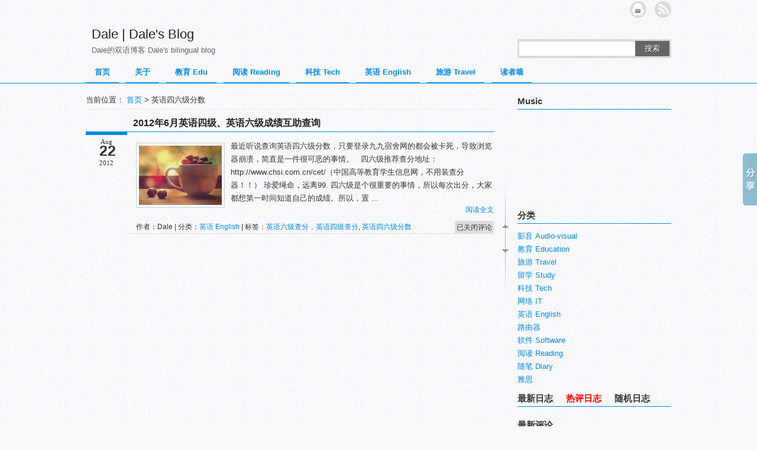

--- FILE ---
content_type: text/html; charset=UTF-8
request_url: http://www.imdale.com/tag/%E8%8B%B1%E8%AF%AD%E5%9B%9B%E5%85%AD%E7%BA%A7%E5%88%86%E6%95%B0/
body_size: 8689
content:
<!DOCTYPE html PUBLIC "-//W3C//DTD XHTML 1.0 Transitional//EN" "http://www.w3.org/TR/xhtml1/DTD/xhtml1-transitional.dtd">
<html xmlns="http://www.w3.org/1999/xhtml"><head profile="http://gmpg.org/xfn/11">
<meta http-equiv="Content-Type" content="text/html; charset=UTF-8" />
<title>英语四六级分数 | Dale | Dale&#039;s Blog</title>
<meta name="description" content="Dale | Dale&#039;s Blog上关于英语四六级分数的所有日志聚合" />
<link rel="stylesheet" type="text/css" href="http://www.imdale.com/wordpress/wp-content/themes/weisaysimple/style.css?ver=1.61" />
<link rel="alternate" type="application/rss+xml" title="Dale | Dale&#039;s Blog RSS Feed" href="http://www.imdale.com/feed/" />
<link rel="alternate" type="application/atom+xml" title="Dale | Dale&#039;s Blog Atom Feed" href="http://www.imdale.com/feed/atom/" />
<link rel="pingback" href="http://www.imdale.com/wordpress/xmlrpc.php" />
<link rel="shortcut icon" href="http://www.imdale.com/wordpress/wp-content/themes/weisaysimple/images/favicon.ico" type="image/x-icon" />
<script type="text/javascript" src="http://www.imdale.com/wordpress/wp-content/themes/weisaysimple/js/jquery.min.js"></script>
<meta name='robots' content='max-image-preview:large' />
<link rel="alternate" type="application/rss+xml" title="Dale | Dale&#039;s Blog &raquo; 英语四六级分数标签Feed" href="http://www.imdale.com/tag/%e8%8b%b1%e8%af%ad%e5%9b%9b%e5%85%ad%e7%ba%a7%e5%88%86%e6%95%b0/feed/" />
<script type="text/javascript">
window._wpemojiSettings = {"baseUrl":"https:\/\/s.w.org\/images\/core\/emoji\/14.0.0\/72x72\/","ext":".png","svgUrl":"https:\/\/s.w.org\/images\/core\/emoji\/14.0.0\/svg\/","svgExt":".svg","source":{"concatemoji":"http:\/\/www.imdale.com\/wordpress\/wp-includes\/js\/wp-emoji-release.min.js?ver=6.1.9"}};
/*! This file is auto-generated */
!function(e,a,t){var n,r,o,i=a.createElement("canvas"),p=i.getContext&&i.getContext("2d");function s(e,t){var a=String.fromCharCode,e=(p.clearRect(0,0,i.width,i.height),p.fillText(a.apply(this,e),0,0),i.toDataURL());return p.clearRect(0,0,i.width,i.height),p.fillText(a.apply(this,t),0,0),e===i.toDataURL()}function c(e){var t=a.createElement("script");t.src=e,t.defer=t.type="text/javascript",a.getElementsByTagName("head")[0].appendChild(t)}for(o=Array("flag","emoji"),t.supports={everything:!0,everythingExceptFlag:!0},r=0;r<o.length;r++)t.supports[o[r]]=function(e){if(p&&p.fillText)switch(p.textBaseline="top",p.font="600 32px Arial",e){case"flag":return s([127987,65039,8205,9895,65039],[127987,65039,8203,9895,65039])?!1:!s([55356,56826,55356,56819],[55356,56826,8203,55356,56819])&&!s([55356,57332,56128,56423,56128,56418,56128,56421,56128,56430,56128,56423,56128,56447],[55356,57332,8203,56128,56423,8203,56128,56418,8203,56128,56421,8203,56128,56430,8203,56128,56423,8203,56128,56447]);case"emoji":return!s([129777,127995,8205,129778,127999],[129777,127995,8203,129778,127999])}return!1}(o[r]),t.supports.everything=t.supports.everything&&t.supports[o[r]],"flag"!==o[r]&&(t.supports.everythingExceptFlag=t.supports.everythingExceptFlag&&t.supports[o[r]]);t.supports.everythingExceptFlag=t.supports.everythingExceptFlag&&!t.supports.flag,t.DOMReady=!1,t.readyCallback=function(){t.DOMReady=!0},t.supports.everything||(n=function(){t.readyCallback()},a.addEventListener?(a.addEventListener("DOMContentLoaded",n,!1),e.addEventListener("load",n,!1)):(e.attachEvent("onload",n),a.attachEvent("onreadystatechange",function(){"complete"===a.readyState&&t.readyCallback()})),(e=t.source||{}).concatemoji?c(e.concatemoji):e.wpemoji&&e.twemoji&&(c(e.twemoji),c(e.wpemoji)))}(window,document,window._wpemojiSettings);
</script>
<style type="text/css">
img.wp-smiley,
img.emoji {
	display: inline !important;
	border: none !important;
	box-shadow: none !important;
	height: 1em !important;
	width: 1em !important;
	margin: 0 0.07em !important;
	vertical-align: -0.1em !important;
	background: none !important;
	padding: 0 !important;
}
</style>
	<link rel='stylesheet' id='wp-block-library-css' href='http://www.imdale.com/wordpress/wp-includes/css/dist/block-library/style.min.css?ver=6.1.9' type='text/css' media='all' />
<link rel='stylesheet' id='classic-theme-styles-css' href='http://www.imdale.com/wordpress/wp-includes/css/classic-themes.min.css?ver=1' type='text/css' media='all' />
<style id='global-styles-inline-css' type='text/css'>
body{--wp--preset--color--black: #000000;--wp--preset--color--cyan-bluish-gray: #abb8c3;--wp--preset--color--white: #ffffff;--wp--preset--color--pale-pink: #f78da7;--wp--preset--color--vivid-red: #cf2e2e;--wp--preset--color--luminous-vivid-orange: #ff6900;--wp--preset--color--luminous-vivid-amber: #fcb900;--wp--preset--color--light-green-cyan: #7bdcb5;--wp--preset--color--vivid-green-cyan: #00d084;--wp--preset--color--pale-cyan-blue: #8ed1fc;--wp--preset--color--vivid-cyan-blue: #0693e3;--wp--preset--color--vivid-purple: #9b51e0;--wp--preset--gradient--vivid-cyan-blue-to-vivid-purple: linear-gradient(135deg,rgba(6,147,227,1) 0%,rgb(155,81,224) 100%);--wp--preset--gradient--light-green-cyan-to-vivid-green-cyan: linear-gradient(135deg,rgb(122,220,180) 0%,rgb(0,208,130) 100%);--wp--preset--gradient--luminous-vivid-amber-to-luminous-vivid-orange: linear-gradient(135deg,rgba(252,185,0,1) 0%,rgba(255,105,0,1) 100%);--wp--preset--gradient--luminous-vivid-orange-to-vivid-red: linear-gradient(135deg,rgba(255,105,0,1) 0%,rgb(207,46,46) 100%);--wp--preset--gradient--very-light-gray-to-cyan-bluish-gray: linear-gradient(135deg,rgb(238,238,238) 0%,rgb(169,184,195) 100%);--wp--preset--gradient--cool-to-warm-spectrum: linear-gradient(135deg,rgb(74,234,220) 0%,rgb(151,120,209) 20%,rgb(207,42,186) 40%,rgb(238,44,130) 60%,rgb(251,105,98) 80%,rgb(254,248,76) 100%);--wp--preset--gradient--blush-light-purple: linear-gradient(135deg,rgb(255,206,236) 0%,rgb(152,150,240) 100%);--wp--preset--gradient--blush-bordeaux: linear-gradient(135deg,rgb(254,205,165) 0%,rgb(254,45,45) 50%,rgb(107,0,62) 100%);--wp--preset--gradient--luminous-dusk: linear-gradient(135deg,rgb(255,203,112) 0%,rgb(199,81,192) 50%,rgb(65,88,208) 100%);--wp--preset--gradient--pale-ocean: linear-gradient(135deg,rgb(255,245,203) 0%,rgb(182,227,212) 50%,rgb(51,167,181) 100%);--wp--preset--gradient--electric-grass: linear-gradient(135deg,rgb(202,248,128) 0%,rgb(113,206,126) 100%);--wp--preset--gradient--midnight: linear-gradient(135deg,rgb(2,3,129) 0%,rgb(40,116,252) 100%);--wp--preset--duotone--dark-grayscale: url('#wp-duotone-dark-grayscale');--wp--preset--duotone--grayscale: url('#wp-duotone-grayscale');--wp--preset--duotone--purple-yellow: url('#wp-duotone-purple-yellow');--wp--preset--duotone--blue-red: url('#wp-duotone-blue-red');--wp--preset--duotone--midnight: url('#wp-duotone-midnight');--wp--preset--duotone--magenta-yellow: url('#wp-duotone-magenta-yellow');--wp--preset--duotone--purple-green: url('#wp-duotone-purple-green');--wp--preset--duotone--blue-orange: url('#wp-duotone-blue-orange');--wp--preset--font-size--small: 13px;--wp--preset--font-size--medium: 20px;--wp--preset--font-size--large: 36px;--wp--preset--font-size--x-large: 42px;--wp--preset--spacing--20: 0.44rem;--wp--preset--spacing--30: 0.67rem;--wp--preset--spacing--40: 1rem;--wp--preset--spacing--50: 1.5rem;--wp--preset--spacing--60: 2.25rem;--wp--preset--spacing--70: 3.38rem;--wp--preset--spacing--80: 5.06rem;}:where(.is-layout-flex){gap: 0.5em;}body .is-layout-flow > .alignleft{float: left;margin-inline-start: 0;margin-inline-end: 2em;}body .is-layout-flow > .alignright{float: right;margin-inline-start: 2em;margin-inline-end: 0;}body .is-layout-flow > .aligncenter{margin-left: auto !important;margin-right: auto !important;}body .is-layout-constrained > .alignleft{float: left;margin-inline-start: 0;margin-inline-end: 2em;}body .is-layout-constrained > .alignright{float: right;margin-inline-start: 2em;margin-inline-end: 0;}body .is-layout-constrained > .aligncenter{margin-left: auto !important;margin-right: auto !important;}body .is-layout-constrained > :where(:not(.alignleft):not(.alignright):not(.alignfull)){max-width: var(--wp--style--global--content-size);margin-left: auto !important;margin-right: auto !important;}body .is-layout-constrained > .alignwide{max-width: var(--wp--style--global--wide-size);}body .is-layout-flex{display: flex;}body .is-layout-flex{flex-wrap: wrap;align-items: center;}body .is-layout-flex > *{margin: 0;}:where(.wp-block-columns.is-layout-flex){gap: 2em;}.has-black-color{color: var(--wp--preset--color--black) !important;}.has-cyan-bluish-gray-color{color: var(--wp--preset--color--cyan-bluish-gray) !important;}.has-white-color{color: var(--wp--preset--color--white) !important;}.has-pale-pink-color{color: var(--wp--preset--color--pale-pink) !important;}.has-vivid-red-color{color: var(--wp--preset--color--vivid-red) !important;}.has-luminous-vivid-orange-color{color: var(--wp--preset--color--luminous-vivid-orange) !important;}.has-luminous-vivid-amber-color{color: var(--wp--preset--color--luminous-vivid-amber) !important;}.has-light-green-cyan-color{color: var(--wp--preset--color--light-green-cyan) !important;}.has-vivid-green-cyan-color{color: var(--wp--preset--color--vivid-green-cyan) !important;}.has-pale-cyan-blue-color{color: var(--wp--preset--color--pale-cyan-blue) !important;}.has-vivid-cyan-blue-color{color: var(--wp--preset--color--vivid-cyan-blue) !important;}.has-vivid-purple-color{color: var(--wp--preset--color--vivid-purple) !important;}.has-black-background-color{background-color: var(--wp--preset--color--black) !important;}.has-cyan-bluish-gray-background-color{background-color: var(--wp--preset--color--cyan-bluish-gray) !important;}.has-white-background-color{background-color: var(--wp--preset--color--white) !important;}.has-pale-pink-background-color{background-color: var(--wp--preset--color--pale-pink) !important;}.has-vivid-red-background-color{background-color: var(--wp--preset--color--vivid-red) !important;}.has-luminous-vivid-orange-background-color{background-color: var(--wp--preset--color--luminous-vivid-orange) !important;}.has-luminous-vivid-amber-background-color{background-color: var(--wp--preset--color--luminous-vivid-amber) !important;}.has-light-green-cyan-background-color{background-color: var(--wp--preset--color--light-green-cyan) !important;}.has-vivid-green-cyan-background-color{background-color: var(--wp--preset--color--vivid-green-cyan) !important;}.has-pale-cyan-blue-background-color{background-color: var(--wp--preset--color--pale-cyan-blue) !important;}.has-vivid-cyan-blue-background-color{background-color: var(--wp--preset--color--vivid-cyan-blue) !important;}.has-vivid-purple-background-color{background-color: var(--wp--preset--color--vivid-purple) !important;}.has-black-border-color{border-color: var(--wp--preset--color--black) !important;}.has-cyan-bluish-gray-border-color{border-color: var(--wp--preset--color--cyan-bluish-gray) !important;}.has-white-border-color{border-color: var(--wp--preset--color--white) !important;}.has-pale-pink-border-color{border-color: var(--wp--preset--color--pale-pink) !important;}.has-vivid-red-border-color{border-color: var(--wp--preset--color--vivid-red) !important;}.has-luminous-vivid-orange-border-color{border-color: var(--wp--preset--color--luminous-vivid-orange) !important;}.has-luminous-vivid-amber-border-color{border-color: var(--wp--preset--color--luminous-vivid-amber) !important;}.has-light-green-cyan-border-color{border-color: var(--wp--preset--color--light-green-cyan) !important;}.has-vivid-green-cyan-border-color{border-color: var(--wp--preset--color--vivid-green-cyan) !important;}.has-pale-cyan-blue-border-color{border-color: var(--wp--preset--color--pale-cyan-blue) !important;}.has-vivid-cyan-blue-border-color{border-color: var(--wp--preset--color--vivid-cyan-blue) !important;}.has-vivid-purple-border-color{border-color: var(--wp--preset--color--vivid-purple) !important;}.has-vivid-cyan-blue-to-vivid-purple-gradient-background{background: var(--wp--preset--gradient--vivid-cyan-blue-to-vivid-purple) !important;}.has-light-green-cyan-to-vivid-green-cyan-gradient-background{background: var(--wp--preset--gradient--light-green-cyan-to-vivid-green-cyan) !important;}.has-luminous-vivid-amber-to-luminous-vivid-orange-gradient-background{background: var(--wp--preset--gradient--luminous-vivid-amber-to-luminous-vivid-orange) !important;}.has-luminous-vivid-orange-to-vivid-red-gradient-background{background: var(--wp--preset--gradient--luminous-vivid-orange-to-vivid-red) !important;}.has-very-light-gray-to-cyan-bluish-gray-gradient-background{background: var(--wp--preset--gradient--very-light-gray-to-cyan-bluish-gray) !important;}.has-cool-to-warm-spectrum-gradient-background{background: var(--wp--preset--gradient--cool-to-warm-spectrum) !important;}.has-blush-light-purple-gradient-background{background: var(--wp--preset--gradient--blush-light-purple) !important;}.has-blush-bordeaux-gradient-background{background: var(--wp--preset--gradient--blush-bordeaux) !important;}.has-luminous-dusk-gradient-background{background: var(--wp--preset--gradient--luminous-dusk) !important;}.has-pale-ocean-gradient-background{background: var(--wp--preset--gradient--pale-ocean) !important;}.has-electric-grass-gradient-background{background: var(--wp--preset--gradient--electric-grass) !important;}.has-midnight-gradient-background{background: var(--wp--preset--gradient--midnight) !important;}.has-small-font-size{font-size: var(--wp--preset--font-size--small) !important;}.has-medium-font-size{font-size: var(--wp--preset--font-size--medium) !important;}.has-large-font-size{font-size: var(--wp--preset--font-size--large) !important;}.has-x-large-font-size{font-size: var(--wp--preset--font-size--x-large) !important;}
.wp-block-navigation a:where(:not(.wp-element-button)){color: inherit;}
:where(.wp-block-columns.is-layout-flex){gap: 2em;}
.wp-block-pullquote{font-size: 1.5em;line-height: 1.6;}
</style>
<link rel="https://api.w.org/" href="http://www.imdale.com/wp-json/" /><link rel="alternate" type="application/json" href="http://www.imdale.com/wp-json/wp/v2/tags/487" /><link rel="EditURI" type="application/rsd+xml" title="RSD" href="http://www.imdale.com/wordpress/xmlrpc.php?rsd" />
<link rel="wlwmanifest" type="application/wlwmanifest+xml" href="http://www.imdale.com/wordpress/wp-includes/wlwmanifest.xml" />
<meta name="generator" content="WordPress 6.1.9" />
<script type="text/javascript" src="http://www.imdale.com/wordpress/wp-content/themes/weisaysimple/js/hoveraccordion.js"></script>
<script type="text/javascript" src="http://www.imdale.com/wordpress/wp-content/themes/weisaysimple/js/weisay.js"></script>
<script type="text/javascript" src="http://www.imdale.com/wordpress/wp-content/themes/weisaysimple/js/lazyload.js"></script>
<script type="text/javascript">
	jQuery(function() {          
    	jQuery(".article img, .articles img").not("#respond_box img").lazyload({
        	placeholder:"http://www.imdale.com/wordpress/wp-content/themes/weisaysimple/images/image-pending.gif",
            effect:"fadeIn"
          });
    	});
</script></head>
<body>
<div id="page">
<div id="header">
<div id="top">
<div class="subpage">
<div id="rss"><ul>
<li class="rssfeed"><a href="http://www.imdale.com/feed/" target="_blank" class="icon1" title="欢迎订阅Dale | Dale&#039;s Blog"></a></li>
<li class="rssmail"><a href="http://mail.qq.com/cgi-bin/feed?u=http://www.imdale.com/feed/" target="_blank" class="icon4" title="用QQ邮箱阅读空间订阅我的博客"></a></li>
</ul></div>
<div class="clear"></div>
</div>
<div id="top_logo">
            <div id="blogname"><a href="http://www.imdale.com">Dale | Dale&#039;s Blog</a>
<div id="blogtitle">Dale的双语博客 Dale&#039;s bilingual blog</div></div></div>
		<div class="search">		
			<form id="searchform" method="get" action="http://www.imdale.com">
				<input type="text" value="" name="s" id="s" size="30" />
				<button type="submit">搜索</button>
			</form>
		</div><div class="clear"></div>
<div class="topnav">
<ul id="nav" class="menu"><li id="menu-item-1461" class="menu-item menu-item-type-custom menu-item-object-custom menu-item-home menu-item-1461"><a href="http://www.imdale.com/">首页</a></li>
<li id="menu-item-1463" class="menu-item menu-item-type-post_type menu-item-object-page menu-item-1463"><a href="http://www.imdale.com/about/">关于</a></li>
<li id="menu-item-2375" class="menu-item menu-item-type-taxonomy menu-item-object-category menu-item-2375"><a href="http://www.imdale.com/category/collect/">教育 Edu</a></li>
<li id="menu-item-2376" class="menu-item menu-item-type-taxonomy menu-item-object-category menu-item-2376"><a href="http://www.imdale.com/category/bookshelf/">阅读 Reading</a></li>
<li id="menu-item-2377" class="menu-item menu-item-type-taxonomy menu-item-object-category menu-item-2377"><a href="http://www.imdale.com/category/it/">科技 Tech</a></li>
<li id="menu-item-2378" class="menu-item menu-item-type-taxonomy menu-item-object-category menu-item-2378"><a href="http://www.imdale.com/category/english/">英语 English</a></li>
<li id="menu-item-2379" class="menu-item menu-item-type-taxonomy menu-item-object-category menu-item-2379"><a href="http://www.imdale.com/category/%e6%97%85%e6%b8%b8/">旅游 Travel</a></li>
<li id="menu-item-1464" class="menu-item menu-item-type-post_type menu-item-object-page menu-item-1464"><a href="http://www.imdale.com/about/message/">读者墙</a></li>
</ul></div>

<div class="clear"></div>
</div>
</div><div id="roll"><div title="回到顶部" id="roll_top"></div><div title="转到底部" id="fall"></div></div>
<div id="content">
<div class="main">
<div id="mapsite">当前位置： <a title="返回首页" href="http://www.imdale.com/">首页</a> &gt;
			 
						英语四六级分数			</div>
	<ul class="post-2432 post type-post status-publish format-standard hentry category-english tag-488 tag-487" id="post-2432">
<li>
<h2><a href="http://www.imdale.com/june-2012-cet-cet-score-mutual-query/" rel="bookmark" title="详细阅读 2012年6月英语四级、英语六级成绩互助查询">2012年6月英语四级、英语六级成绩互助查询</a><span class="new"></span></h2>
<div class="post_date"><span class="date_m">Aug</span><span class="date_d">22</span><span class="date_y">2012</span></div>
<div class="article">
        <div class="thumbnail">
	<a href="http://www.imdale.com/june-2012-cet-cet-score-mutual-query/" rel="bookmark" title="2012年6月英语四级、英语六级成绩互助查询">
<img class="home-thumb" src="http://www.imdale.com/wordpress/wp-content/themes/weisaysimple/images/random/tb15.jpg" width="140px" height="100px" alt="2012年6月英语四级、英语六级成绩互助查询"/>
</a>
</div>    			<div class="entry_post"><p>最近听说查询英语四六级分数，只要登录九九宿舍网的都会被卡死，导致浏览器崩溃，简直是一件很可恶的事情。
&nbsp;
四六级推荐查分地址：http://www.chsi.com.cn/cet/（中国高等教育学生信息网，不用装查分器！！）
珍爱绳命，远离99.
四六级是个很重要的事情，所以每次出分，大家都想第一时间知道自己的成绩。所以，置 ...</p><span class="more"><a href="http://www.imdale.com/june-2012-cet-cet-score-mutual-query/" title="详细阅读 2012年6月英语四级、英语六级成绩互助查询" rel="nofollow">阅读全文</a></span></div>
<div class="clear"></div>
<div class="info">作者：Dale | 分类：<a href="http://www.imdale.com/category/english/" rel="category tag">英语 English</a>  | 标签：<a href="http://www.imdale.com/tag/%e8%8b%b1%e8%af%ad%e5%85%ad%e7%ba%a7%e6%9f%a5%e5%88%86%ef%bc%8c%e8%8b%b1%e8%af%ad%e5%9b%9b%e7%ba%a7%e6%9f%a5%e5%88%86/" rel="tag">英语六级查分，英语四级查分</a>, <a href="http://www.imdale.com/tag/%e8%8b%b1%e8%af%ad%e5%9b%9b%e5%85%ad%e7%ba%a7%e5%88%86%e6%95%b0/" rel="tag">英语四六级分数</a></div><div class="comments_num"><span><span class="screen-reader-text">2012年6月英语四级、英语六级成绩互助查询</span>已关闭评论</span></div>
</div></li></ul><div class="clear"></div>
				 
<div class="navigation"></div>
</div>
<div id="sidebar">
<div class="widget">
	<h3>Music</h3>			<div class="textwidget"><embed src="http://www.xiami.com/widget/2550022_6653168_180_346_FF8719_494949/collectPlayer.swf" type="application/x-shockwave-flash" wmode="opaque"></embed></div>
		<h3>分类</h3>
			<ul>
					<li class="cat-item cat-item-89"><a href="http://www.imdale.com/category/audio-visual/">影音 Audio-visual</a>
</li>
	<li class="cat-item cat-item-24"><a href="http://www.imdale.com/category/collect/">教育 Education</a>
</li>
	<li class="cat-item cat-item-321"><a href="http://www.imdale.com/category/%e6%97%85%e6%b8%b8/">旅游 Travel</a>
</li>
	<li class="cat-item cat-item-415"><a href="http://www.imdale.com/category/collect/study-abroad-%e7%95%99%e5%ad%a6%e7%9b%b8%e5%85%b3/">留学 Study</a>
</li>
	<li class="cat-item cat-item-309"><a href="http://www.imdale.com/category/it/">科技 Tech</a>
</li>
	<li class="cat-item cat-item-412"><a href="http://www.imdale.com/category/it/%e7%bd%91%e7%bb%9c%e5%bf%83%e5%be%97/">网络 IT</a>
</li>
	<li class="cat-item cat-item-5"><a href="http://www.imdale.com/category/english/">英语 English</a>
</li>
	<li class="cat-item cat-item-490"><a href="http://www.imdale.com/category/it/%e8%b7%af%e7%94%b1%e5%99%a8/">路由器</a>
</li>
	<li class="cat-item cat-item-510"><a href="http://www.imdale.com/category/it/%e8%bd%af%e4%bb%b6-software/">软件 Software</a>
</li>
	<li class="cat-item cat-item-4"><a href="http://www.imdale.com/category/bookshelf/">阅读 Reading</a>
</li>
	<li class="cat-item cat-item-23"><a href="http://www.imdale.com/category/random-though/">随笔 Diary</a>
</li>
	<li class="cat-item cat-item-453"><a href="http://www.imdale.com/category/english/%e9%9b%85%e6%80%9d/">雅思</a>
</li>
			</ul>

						<div class="textwidget"><!-- Baidu Button BEGIN -->
<script type="text/javascript" id="bdshare_js" data="type=slide&amp;img=8" ></script>
<script type="text/javascript" id="bdshell_js"></script>
<script type="text/javascript">
	document.getElementById("bdshell_js").src = "http://bdimg.share.baidu.com/static/js/shell_v2.js?cdnversion=" + new Date().getHours();
</script>
<!-- Baidu Button END --></div>
		</div>
<div class="clear"></div>
<div class="widget"><div id="tab-title"><h3><span>最新日志</span><span class="selected">热评日志</span><span>随机日志</span></h3>
	<div id="tab-content">
		<ul class="hide">					<li><a href="http://www.imdale.com/17%e7%af%87%e5%ad%a6%e6%9c%af%e8%ae%ba%e6%96%87%e8%ae%a9%e4%bd%a0%e4%ba%86%e8%a7%a3%e7%9c%9f%e5%ae%9e%e7%9a%84%e8%80%b6%e4%bc%a6/" rel="bookmark" title="17篇学术论文让你了解真实的耶伦">17篇学术论文让你了解真实的耶伦</a></li>
										<li><a href="http://www.imdale.com/%e6%ac%a7%e8%b7%af%e8%af%8d%e5%85%b8-eudic-for-mac/" rel="bookmark" title="欧路词典Eudic for mac">欧路词典Eudic for mac</a></li>
										<li><a href="http://www.imdale.com/department-of-english-how-to-do-a-workers-aspirations/" rel="bookmark" title="英文系怎么办？一位工作者的心声">英文系怎么办？一位工作者的心声</a></li>
										<li><a href="http://www.imdale.com/again-prove-the-quality-of-the-people-running-gone/" rel="bookmark" title="再一次证明国人的素质跑不见了">再一次证明国人的素质跑不见了</a></li>
										<li><a href="http://www.imdale.com/wordpress3-5-the-link-management-disappearance-how-to-get-back/" rel="bookmark" title="WordPress3.5链接管理消失如何找回？">WordPress3.5链接管理消失如何找回？</a></li>
										<li><a href="http://www.imdale.com/j1-two-years-to-return-the-service-does-not-affect-the-f1-application/" rel="bookmark" title="J1两年回国服务期不影响F1申请">J1两年回国服务期不影响F1申请</a></li>
										<li><a href="http://www.imdale.com/wechsler-phonetic-merriam-webster-ipa-table/" rel="bookmark" title="韦氏音标(Merriam-Webster)与国际音标对照表">韦氏音标(Merriam-Webster)与国际音标对照表</a></li>
										<li><a href="http://www.imdale.com/the-mom-uk-tour/" rel="bookmark" title="妈妈的英国之旅">妈妈的英国之旅</a></li>
										<li><a href="http://www.imdale.com/october-27-2012-the-ielts-zhenti-examination-memories-writing/" rel="bookmark" title="2012年10月27日雅思真题考试回忆（写作）">2012年10月27日雅思真题考试回忆（写作）</a></li>
										<li><a href="http://www.imdale.com/october-27-2012-the-ielts-zhenti-examination-memories-read/" rel="bookmark" title="2012年10月27日雅思真题考试回忆（阅读）">2012年10月27日雅思真题考试回忆（阅读）</a></li>
					</ul>
		<ul></ul>
		<ul class="hide">					<li><a href="http://www.imdale.com/english-phonetic-pronunciation-video/" rel="bookmark" title="英语音标发音视频">英语音标发音视频</a></li>
										<li><a href="http://www.imdale.com/thunder-member-vip/" rel="bookmark" title="迅雷会员VIP">迅雷会员VIP</a></li>
										<li><a href="http://www.imdale.com/3-28/" rel="bookmark" title="3.28">3.28</a></li>
										<li><a href="http://www.imdale.com/2012-english-specifically-the-four-tem4-cloze-answer-universal-time-edition/" rel="bookmark" title="2012年英语专四TEM4完形填空答案（环球时代版）">2012年英语专四TEM4完形填空答案（环球时代版）</a></li>
										<li><a href="http://www.imdale.com/december-2010-summary-in-english-four-answers/" rel="bookmark" title="2010年12月英语四级答案汇总">2010年12月英语四级答案汇总</a></li>
										<li><a href="http://www.imdale.com/iriver-e30onto3/" rel="bookmark" title="iRiver E30+ONTO3=:)">iRiver E30+ONTO3=:)</a></li>
										<li><a href="http://www.imdale.com/the-wizard-of-oz/" rel="bookmark" title="The Wizard of Oz">The Wizard of Oz</a></li>
										<li><a href="http://www.imdale.com/5-19/" rel="bookmark" title="5.19">5.19</a></li>
										<li><a href="http://www.imdale.com/xinjipinvip/" rel="bookmark" title="新极品找密码全部答案，迅雷VIP会员账号密码（更新）。">新极品找密码全部答案，迅雷VIP会员账号密码（更新）。</a></li>
										<li><a href="http://www.imdale.com/with-the-development-of-sns-platform-tencent-misstep/" rel="bookmark" title="腾讯失策，凭借SNS平台发展">腾讯失策，凭借SNS平台发展</a></li>
					</ul>
					</div></div></div>


<div class="widget">
		</div>
<div class="clear"></div>
<div class="widget"><div class="top_comment">
			</div>
</div>

<div class="widget">
		</div>
<div class="clear"></div>
<div class="widget"><h3>最新评论</h3>
<div class="r_comment">
<ul>
		 
</ul>
</div></div>

<div class="widget"><h3>标签云集</h3>	
<div class="tags"><a href="http://www.imdale.com/tag/tem8/" class="tag-cloud-link tag-link-368 tag-link-position-1" style="font-size: 12px;">TEM8</a>
<a href="http://www.imdale.com/tag/pr%e5%80%bc/" class="tag-cloud-link tag-link-56 tag-link-position-2" style="font-size: 12px;">PR值</a>
<a href="http://www.imdale.com/tag/ipad/" class="tag-cloud-link tag-link-218 tag-link-position-3" style="font-size: 12px;">ipad</a>
<a href="http://www.imdale.com/tag/%e9%9b%85%e6%80%9d/" class="tag-cloud-link tag-link-514 tag-link-position-4" style="font-size: 12px;">雅思</a>
<a href="http://www.imdale.com/tag/%e9%98%85%e8%af%bb/" class="tag-cloud-link tag-link-367 tag-link-position-5" style="font-size: 12px;">阅读</a>
<a href="http://www.imdale.com/tag/kindle/" class="tag-cloud-link tag-link-219 tag-link-position-6" style="font-size: 12px;">kindle</a>
<a href="http://www.imdale.com/tag/wordpress/" class="tag-cloud-link tag-link-131 tag-link-position-7" style="font-size: 12px;">Wordpress</a>
<a href="http://www.imdale.com/tag/%e5%90%b8%e8%a1%80%e9%ac%bc%e6%97%a5%e8%ae%b0/" class="tag-cloud-link tag-link-347 tag-link-position-8" style="font-size: 12px;">吸血鬼日记</a>
<a href="http://www.imdale.com/tag/vampire-diaries/" class="tag-cloud-link tag-link-348 tag-link-position-9" style="font-size: 12px;">Vampire Diaries</a>
<a href="http://www.imdale.com/tag/godaddy%e4%bc%98%e6%83%a0%e7%a0%81/" class="tag-cloud-link tag-link-339 tag-link-position-10" style="font-size: 12px;">Godaddy优惠码</a>
<a href="http://www.imdale.com/tag/big-bang-theory/" class="tag-cloud-link tag-link-147 tag-link-position-11" style="font-size: 12px;">Big Bang Theory</a>
<a href="http://www.imdale.com/tag/%e6%97%85%e8%a1%8c/" class="tag-cloud-link tag-link-113 tag-link-position-12" style="font-size: 12px;">旅行</a>
<a href="http://www.imdale.com/tag/%e7%94%9f%e6%b4%bb/" class="tag-cloud-link tag-link-140 tag-link-position-13" style="font-size: 12px;">生活</a>
<a href="http://www.imdale.com/tag/mark-zuckerberg/" class="tag-cloud-link tag-link-115 tag-link-position-14" style="font-size: 12px;">Mark Zuckerberg</a>
<a href="http://www.imdale.com/tag/tem4/" class="tag-cloud-link tag-link-376 tag-link-position-15" style="font-size: 12px;">TEM4</a>
<a href="http://www.imdale.com/tag/%e7%bd%91%e7%bb%9c/" class="tag-cloud-link tag-link-366 tag-link-position-16" style="font-size: 12px;">网络</a>
<a href="http://www.imdale.com/tag/%e7%94%b5%e5%bd%b1/" class="tag-cloud-link tag-link-99 tag-link-position-17" style="font-size: 12px;">电影</a>
<a href="http://www.imdale.com/tag/%e6%96%b0%e6%9e%81%e5%93%81/" class="tag-cloud-link tag-link-344 tag-link-position-18" style="font-size: 12px;">新极品</a>
<a href="http://www.imdale.com/tag/%e8%85%be%e8%ae%af/" class="tag-cloud-link tag-link-441 tag-link-position-19" style="font-size: 12px;">腾讯</a>
<a href="http://www.imdale.com/tag/%e7%bf%bb%e8%af%91/" class="tag-cloud-link tag-link-210 tag-link-position-20" style="font-size: 12px;">翻译</a>
<a href="http://www.imdale.com/tag/%e4%b8%8e%e7%8b%bc%e5%85%b1%e8%88%9e/" class="tag-cloud-link tag-link-7 tag-link-position-21" style="font-size: 12px;">与狼共舞</a>
<a href="http://www.imdale.com/tag/%e6%bd%98%e5%9f%ba%e6%96%87/" class="tag-cloud-link tag-link-155 tag-link-position-22" style="font-size: 12px;">潘基文</a>
<a href="http://www.imdale.com/tag/%e5%90%8c%e4%bc%a0/" class="tag-cloud-link tag-link-470 tag-link-position-23" style="font-size: 12px;">同传</a>
<a href="http://www.imdale.com/tag/%e8%af%bb%e4%b9%a6/" class="tag-cloud-link tag-link-21 tag-link-position-24" style="font-size: 12px;">读书</a>
<a href="http://www.imdale.com/tag/%e5%b9%b8%e7%a6%8f/" class="tag-cloud-link tag-link-142 tag-link-position-25" style="font-size: 12px;">幸福</a>
<a href="http://www.imdale.com/tag/%e6%9c%ba%e7%a5%a8/" class="tag-cloud-link tag-link-345 tag-link-position-26" style="font-size: 12px;">机票</a>
<a href="http://www.imdale.com/tag/gmat/" class="tag-cloud-link tag-link-36 tag-link-position-27" style="font-size: 12px;">GMAT</a>
<a href="http://www.imdale.com/tag/dances-with-wolves/" class="tag-cloud-link tag-link-6 tag-link-position-28" style="font-size: 12px;">Dances with Wolves</a>
<a href="http://www.imdale.com/tag/%e8%8b%b1%e8%af%ad%e6%bc%94%e8%ae%b2%e6%af%94%e8%b5%9b/" class="tag-cloud-link tag-link-54 tag-link-position-29" style="font-size: 12px;">英语演讲比赛</a>
<a href="http://www.imdale.com/tag/%e5%be%ae%e8%bd%af/" class="tag-cloud-link tag-link-478 tag-link-position-30" style="font-size: 12px;">微软</a>
<a href="http://www.imdale.com/tag/%e8%8b%b1%e8%af%ad/" class="tag-cloud-link tag-link-119 tag-link-position-31" style="font-size: 12px;">英语</a>
<a href="http://www.imdale.com/tag/facebook/" class="tag-cloud-link tag-link-17 tag-link-position-32" style="font-size: 12px;">facebook</a></div><div class="clear"></div></div>

<div class="widget"><h3>博客统计</h3>
   <ul>
<li>日志总数：341 篇</li>
<li>评论总数：1976 篇</li>
<li>标签数量：473 个</li>
<li>链接总数：6 个</li>
<li>建站日期：2010-01-21</li>
<li>运行天数：5851 天</li>
<li>最后更新：2024-10-17</li>
   </ul></div>

<div class="widget">
<form id="loginform" action="http://www.imdale.com/wordpress/wp-login.php" method="post">

<p>
<input type="hidden" name="redirect_to" value="/tag/%E8%8B%B1%E8%AF%AD%E5%9B%9B%E5%85%AD%E7%BA%A7%E5%88%86%E6%95%B0/"/>
</p>
</form>
</div>
</div>
</div><div class="clear"></div>
<div id="footer">Copyright &copy; 2010-2022 Dale | Dale&#039;s Blog. Innovated by <a href="https://www.laokaoya.com/" rel="external">雅思备考</a>.

  <script type="text/javascript">
var _bdhmProtocol = (("https:" == document.location.protocol) ? " https://" : " http://");
document.write(unescape("%3Cscript src='" + _bdhmProtocol + "hm.baidu.com/h.js%3F834232ebdd6bd14cab46409be22d58ac' type='text/javascript'%3E%3C/script%3E"));
</script>
.	



</div>
</div>
</body>
</html>